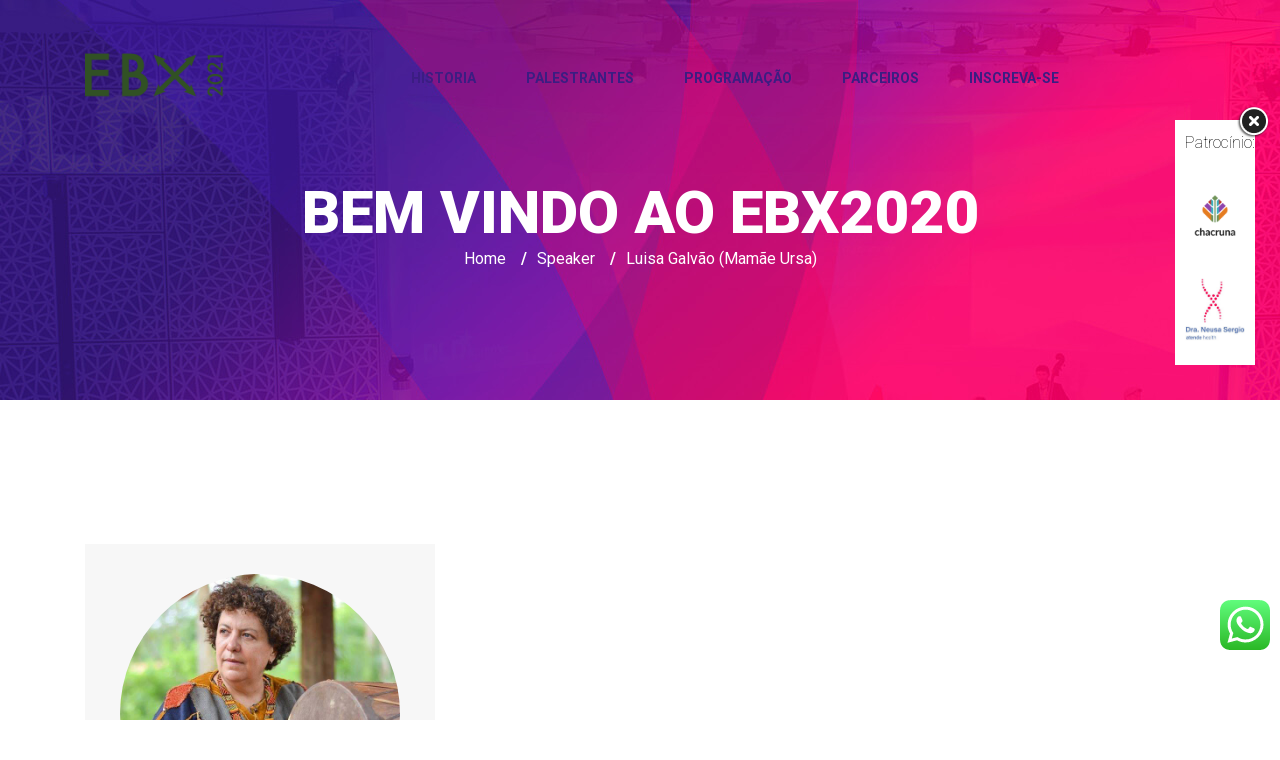

--- FILE ---
content_type: text/html; charset=UTF-8
request_url: http://ebx.xamanismo.com.br/speaker/luisa-galvao-mamae-ursa/
body_size: 10756
content:
<!DOCTYPE html>
<!--[if !IE]><!--> <html lang="en-US" prefix="og: http://ogp.me/ns# fb: http://ogp.me/ns/fb#"> <!--<![endif]-->

    <head>
        <meta charset="UTF-8">
        <meta name="viewport" content="width=device-width, initial-scale=1, maximum-scale=1">
		<title>Luisa Galvão (Mamãe Ursa) - EBX - Encontro Brasileiro de Xamanismo</title>
<link href="https://fonts.googleapis.com/css?family=Roboto%3A100%2C700%2C300%2C400%2C900%7COpen+Sans%3A300%2C400%2C700%2C900" rel="stylesheet"><script type='text/javascript'>console.log('PixelYourSite Free version 7.2.0');</script>
<meta name="robots" content="index, follow" />
<meta name="googlebot" content="index, follow, max-snippet:-1, max-image-preview:large, max-video-preview:-1" />
<meta name="bingbot" content="index, follow, max-snippet:-1, max-image-preview:large, max-video-preview:-1" />
<link rel="canonical" href="http://ebx.xamanismo.com.br/speaker/luisa-galvao-mamae-ursa/" />
<meta property="og:url" content="http://ebx.xamanismo.com.br/speaker/luisa-galvao-mamae-ursa/" />
<meta property="og:site_name" content="EBX - Encontro Brasileiro de Xamanismo" />
<meta property="og:locale" content="en_US" />
<meta property="og:type" content="article" />
<meta property="og:title" content="Luisa Galvão (Mamãe Ursa) - EBX - Encontro Brasileiro de Xamanismo" />
<meta property="og:image" content="http://ebx.xamanismo.com.br/wp-content/uploads/2021/09/EBX2021bemviver.png" />
<meta property="og:image:width" content="1080" />
<meta property="og:image:height" content="691" />
<meta name="twitter:card" content="summary" />
<meta name="twitter:title" content="Luisa Galvão (Mamãe Ursa) - EBX - Encontro Brasileiro de Xamanismo" />
<link rel='dns-prefetch' href='//fonts.googleapis.com' />
<link rel='dns-prefetch' href='//s.w.org' />
<link rel="alternate" type="application/rss+xml" title="EBX - Encontro Brasileiro de Xamanismo &raquo; Feed" href="http://ebx.xamanismo.com.br/feed/" />
<link rel="alternate" type="application/rss+xml" title="EBX - Encontro Brasileiro de Xamanismo &raquo; Comments Feed" href="http://ebx.xamanismo.com.br/comments/feed/" />
		<script type="text/javascript">
			window._wpemojiSettings = {"baseUrl":"https:\/\/s.w.org\/images\/core\/emoji\/12.0.0-1\/72x72\/","ext":".png","svgUrl":"https:\/\/s.w.org\/images\/core\/emoji\/12.0.0-1\/svg\/","svgExt":".svg","source":{"concatemoji":"http:\/\/ebx.xamanismo.com.br\/wp-includes\/js\/wp-emoji-release.min.js?ver=5.4.18"}};
			/*! This file is auto-generated */
			!function(e,a,t){var n,r,o,i=a.createElement("canvas"),p=i.getContext&&i.getContext("2d");function s(e,t){var a=String.fromCharCode;p.clearRect(0,0,i.width,i.height),p.fillText(a.apply(this,e),0,0);e=i.toDataURL();return p.clearRect(0,0,i.width,i.height),p.fillText(a.apply(this,t),0,0),e===i.toDataURL()}function c(e){var t=a.createElement("script");t.src=e,t.defer=t.type="text/javascript",a.getElementsByTagName("head")[0].appendChild(t)}for(o=Array("flag","emoji"),t.supports={everything:!0,everythingExceptFlag:!0},r=0;r<o.length;r++)t.supports[o[r]]=function(e){if(!p||!p.fillText)return!1;switch(p.textBaseline="top",p.font="600 32px Arial",e){case"flag":return s([127987,65039,8205,9895,65039],[127987,65039,8203,9895,65039])?!1:!s([55356,56826,55356,56819],[55356,56826,8203,55356,56819])&&!s([55356,57332,56128,56423,56128,56418,56128,56421,56128,56430,56128,56423,56128,56447],[55356,57332,8203,56128,56423,8203,56128,56418,8203,56128,56421,8203,56128,56430,8203,56128,56423,8203,56128,56447]);case"emoji":return!s([55357,56424,55356,57342,8205,55358,56605,8205,55357,56424,55356,57340],[55357,56424,55356,57342,8203,55358,56605,8203,55357,56424,55356,57340])}return!1}(o[r]),t.supports.everything=t.supports.everything&&t.supports[o[r]],"flag"!==o[r]&&(t.supports.everythingExceptFlag=t.supports.everythingExceptFlag&&t.supports[o[r]]);t.supports.everythingExceptFlag=t.supports.everythingExceptFlag&&!t.supports.flag,t.DOMReady=!1,t.readyCallback=function(){t.DOMReady=!0},t.supports.everything||(n=function(){t.readyCallback()},a.addEventListener?(a.addEventListener("DOMContentLoaded",n,!1),e.addEventListener("load",n,!1)):(e.attachEvent("onload",n),a.attachEvent("onreadystatechange",function(){"complete"===a.readyState&&t.readyCallback()})),(n=t.source||{}).concatemoji?c(n.concatemoji):n.wpemoji&&n.twemoji&&(c(n.twemoji),c(n.wpemoji)))}(window,document,window._wpemojiSettings);
		</script>
		<style type="text/css">
img.wp-smiley,
img.emoji {
	display: inline !important;
	border: none !important;
	box-shadow: none !important;
	height: 1em !important;
	width: 1em !important;
	margin: 0 .07em !important;
	vertical-align: -0.1em !important;
	background: none !important;
	padding: 0 !important;
}
</style>
	<link rel='stylesheet' id='bdt-uikit-css'  href='http://ebx.xamanismo.com.br/wp-content/plugins/bdthemes-element-pack-lite/assets/css/bdt-uikit.css?ver=3.2' type='text/css' media='all' />
<link rel='stylesheet' id='element-pack-site-css'  href='http://ebx.xamanismo.com.br/wp-content/plugins/bdthemes-element-pack-lite/assets/css/element-pack-site.css?ver=3.2.2' type='text/css' media='all' />
<link rel='stylesheet' id='wp-block-library-css'  href='http://ebx.xamanismo.com.br/wp-includes/css/dist/block-library/style.min.css?ver=5.4.18' type='text/css' media='all' />
<link rel='stylesheet' id='advanced-floating-content-css'  href='http://ebx.xamanismo.com.br/wp-content/plugins/advanced-floating-content-lite/public/css/advanced-floating-content-public.css?ver=1.0.0' type='text/css' media='all' />
<link rel='stylesheet' id='contact-form-7-css'  href='http://ebx.xamanismo.com.br/wp-content/plugins/contact-form-7/includes/css/styles.css?ver=5.2.2' type='text/css' media='all' />
<link rel='stylesheet' id='elementskit-parallax-style-css'  href='http://ebx.xamanismo.com.br/wp-content/themes/exhibz/core/parallax/assets/css/style.css?ver=1764727497' type='text/css' media='all' />
<link rel='stylesheet' id='exhibz-fonts-css'  href='https://fonts.googleapis.com/css?family=Raleway%3A400%2C500%2C600%2C700%2C800%2C900%7CRoboto%3A400%2C700&#038;ver=1764727497' type='text/css' media='all' />
<link rel='stylesheet' id='bootstrap-css'  href='http://ebx.xamanismo.com.br/wp-content/themes/exhibz/assets/css/bootstrap.min.css?ver=1764727497' type='text/css' media='all' />
<link rel='stylesheet' id='font-awesome-css'  href='http://ebx.xamanismo.com.br/wp-content/plugins/elementor/assets/lib/font-awesome/css/font-awesome.min.css?ver=4.7.0' type='text/css' media='all' />
<link rel='stylesheet' id='icofont-css'  href='http://ebx.xamanismo.com.br/wp-content/themes/exhibz/assets/css/icofont.css?ver=1764727497' type='text/css' media='all' />
<link rel='stylesheet' id='magnific-popup-css'  href='http://ebx.xamanismo.com.br/wp-content/themes/exhibz/assets/css/magnific-popup.css?ver=1764727497' type='text/css' media='all' />
<link rel='stylesheet' id='owl-carousel-css'  href='http://ebx.xamanismo.com.br/wp-content/themes/exhibz/assets/css/owl.carousel.min.css?ver=1764727497' type='text/css' media='all' />
<link rel='stylesheet' id='exhibz-woocommerce-css'  href='http://ebx.xamanismo.com.br/wp-content/themes/exhibz/assets/css/woocommerce.css?ver=1764727497' type='text/css' media='all' />
<link rel='stylesheet' id='exhibz-gutenberg-custom-css'  href='http://ebx.xamanismo.com.br/wp-content/themes/exhibz/assets/css/gutenberg-custom.css?ver=1764727497' type='text/css' media='all' />
<link rel='stylesheet' id='exhibz-style-css'  href='http://ebx.xamanismo.com.br/wp-content/themes/exhibz/assets/css/master.css?ver=1764727497' type='text/css' media='all' />
<style id='exhibz-style-inline-css' type='text/css'>

        body{ font-family:"Roboto";font-size:16px;font-weight:100;color: #000000; }
        
        h1,h2{
            font-family:"Open Sans";font-weight:300;
        }
        h3{ 
            font-family:"Roboto";font-weight:700; 
        }

        h4{ 
            font-family:"Roboto";font-weight:300;
        }
        .banner-title,
        .page-banner-title .breadcrumb li,
        .page-banner-title .breadcrumb,
        .page-banner-title .breadcrumb li a{
            color: ;
        }

        a, .post-meta span i, .entry-header .entry-title a:hover, .sidebar ul li a:hover,
        .navbar.navbar-light ul.navbar-nav > li ul.dropdown-menu li:hover a,
        .elementor-widget-exhibz-latestnews .post:hover .post-body .entry-header .entry-title a,
        .btn-link:hover, .footer-menu ul li a:hover, .schedule-tabs-item .schedule-listing-item .schedule-slot-time,
        .navbar.navbar-light ul.navbar-nav > li ul.dropdown-menu li .dropdown-item.active{
            color: #4d7118;
        }

        a:hover,.navbar.navbar-light ul.navbar-nav > li ul.dropdown-menu li.active a{
            color: #ff007a;
        }

        .entry-header .entry-title a,
        .ts-title,
        h1, h2, h3, h4,h5,
        .elementor-widget-exhibz-latestnews .post .post-body .entry-header .entry-title a,
        .blog-single .post-navigation h3,
        .entry-content h3{
            color: #000000;
        }
     
        body{
            background-color: #ffffff;
        }
        body{
            background-image:url();;
            background-repeat: no-repeat;
            background-position: center;
            background-size: cover;
        }

        body,
        .post-navigation span,
        .post-meta,
        .post-meta a{
            color:  #000000;
        }
        .single-intro-text .count-number, .sticky.post .meta-featured-post,
        .sidebar .widget .widget-title:before, .pagination li.active a, .pagination li:hover a,
        .pagination li.active a:hover, .pagination li:hover a:hover,
        .sidebar .widget.widget_search .input-group-btn, .tag-lists a:hover, .tagcloud a:hover,
        .BackTo, .ticket-btn.btn:hover, .schedule-listing .schedule-slot-time,
        .btn-primary, .navbar-toggler, .schedule-tabs-item ul li:before,
        .btn, .btn-primary, .wp-block-button .wp-block-button__link:not(.has-background),
        .ts-single-speaker .ts-social-list li a,
        .header-fullwidth .header-fullwidth-nav .navbar.navbar-light ul.navbar-nav > li > a:before,
        .ts-footer-social ul li a:hover, .ts-schedule-nav ul li a.active{
            background: #4d7118;
        }

     
        .ts-map-tabs .elementor-tabs-wrapper .elementor-tab-title.elementor-active a,
        .wp-block-quote:before,
        .blog-single .post-navigation .post-next a:hover, 
        .blog-single .post-navigation .post-previous a:hover,
        .archive .ts-speaker:hover .ts-title a,
        .post-navigation span:hover, .post-navigation h3:hover{
            color: #4d7118;
        }

        .ts-map-tabs .elementor-tabs-wrapper .elementor-tab-title.elementor-active a,
        .ts-map-tabs .elementor-tabs-wrapper .elementor-tab-title a:before,
        .schedule-tabs-item .schedule-listing-item:after,
        .ts-gallery-slider .owl-nav .owl-prev, .ts-gallery-slider .owl-nav .owl-next{
            border-color: #4d7118;
        }

        .ts-schedule-nav ul li a:before{
            border-color: transparent #4d7118 transparent transparent;
        }
        blockquote.wp-block-quote, 
        .wp-block-quote, 
        .wp-block-quote:not(.is-large):not(.is-style-large),
         blockquote.wp-block-pullquote, .wp-block-quote.is-large,
          .wp-block-quote.is-style-large,
          blockquote, .wp-block-quote:not(.is-large), .wp-block-quote:not(.is-style-large),
         .wp-block-pullquote:not(.is-style-solid-color){
             border-left-color:  #4d7118;
         }
        
        .woocommerce ul.products li.product .added_to_cart:hover,
        .nav-center-logo .navbar.navbar-light .collapse.justify-content-end ul.navbar-nav > li.nav-ticket-btn > a,
            .woocommerce #respond input#submit.alt:hover, .woocommerce a.button.alt:hover, .woocommerce button.button.alt:hover, .woocommerce input.button.alt:hover{background-color: #4d7118;}
            .woocommerce ul.products li.product .button,.woocommerce ul.products li.product .added_to_cart,
			.woocommerce nav.woocommerce-pagination ul li a:focus, .woocommerce nav.woocommerce-pagination ul li a:hover, .woocommerce nav.woocommerce-pagination ul li span.current,
			.woocommerce #respond input#submit.alt, .woocommerce a.button.alt, .woocommerce button.button.alt, .woocommerce input.button.alt,.sponsor-web-link a:hover i
        {
          background-color: #4d7118;
          color: #fff;
        }

        .ts-single-speaker .ts-social-list li a:hover{
            background: #ff007a;

        }

        
            .ticket-btn.btn{
               background-color: #ff007a;  
          }
          

        .ts-footer{
            background-color: #4d7118;
            padding-top:20;
            background-image:url(//ebx.xamanismo.com.br/wp-content/uploads/2020/09/3footer.jpg);;
        }
              

        
</style>
<script type='text/javascript' src='http://ebx.xamanismo.com.br/wp-includes/js/jquery/jquery.js?ver=1.12.4-wp'></script>
<script type='text/javascript' src='http://ebx.xamanismo.com.br/wp-includes/js/jquery/jquery-migrate.min.js?ver=1.4.1'></script>
<script type='text/javascript' src='http://ebx.xamanismo.com.br/wp-content/plugins/advanced-floating-content-lite/public/js/advanced-floating-content-public.js?ver=1.0.0'></script>
<!--[if lt IE 8]>
<script type='text/javascript' src='http://ebx.xamanismo.com.br/wp-includes/js/json2.min.js?ver=2015-05-03'></script>
<![endif]-->
<script type='text/javascript' src='http://ebx.xamanismo.com.br/wp-content/themes/exhibz/core/parallax/assets/js/attrparallax.js?ver=1764727497'></script>
<script type='text/javascript' src='http://ebx.xamanismo.com.br/wp-content/plugins/pixelyoursite/dist/scripts/jquery.bind-first-0.2.3.min.js?ver=5.4.18'></script>
<script type='text/javascript' src='http://ebx.xamanismo.com.br/wp-content/plugins/pixelyoursite/dist/scripts/js.cookie-2.1.3.min.js?ver=2.1.3'></script>
<script type='text/javascript'>
/* <![CDATA[ */
var pysOptions = {"staticEvents":{"facebook":{"PageView":[{"params":[],"delay":0,"ids":[],"eventID":""}],"GeneralEvent":[{"params":[],"delay":0,"ids":[],"eventID":""}]}},"dynamicEventsParams":[],"dynamicEventsTriggers":[],"facebook":{"pixelIds":["4698203006888016"],"advancedMatching":[],"removeMetadata":false,"contentParams":{"post_type":"ts-speaker","post_id":231,"content_name":"Luisa Galv\u00e3o (Mam\u00e3e Ursa)","tags":"","categories":[]},"commentEventEnabled":true,"wooVariableAsSimple":false,"downloadEnabled":true,"formEventEnabled":true,"ajaxForServerEvent":true,"serverApiEnabled":false,"wooCRSendFromServer":false},"debug":"","siteUrl":"http:\/\/ebx.xamanismo.com.br","ajaxUrl":"http:\/\/ebx.xamanismo.com.br\/wp-admin\/admin-ajax.php","commonEventParams":{"domain":"ebx.xamanismo.com.br","user_roles":"guest","plugin":"PixelYourSite"},"commentEventEnabled":"1","downloadEventEnabled":"1","downloadExtensions":["","doc","exe","js","pdf","ppt","tgz","zip","xls"],"formEventEnabled":"1","gdpr":{"ajax_enabled":false,"all_disabled_by_api":false,"facebook_disabled_by_api":false,"analytics_disabled_by_api":false,"google_ads_disabled_by_api":false,"pinterest_disabled_by_api":false,"bing_disabled_by_api":false,"facebook_prior_consent_enabled":true,"analytics_prior_consent_enabled":true,"google_ads_prior_consent_enabled":null,"pinterest_prior_consent_enabled":true,"bing_prior_consent_enabled":true,"cookiebot_integration_enabled":false,"cookiebot_facebook_consent_category":"marketing","cookiebot_analytics_consent_category":"statistics","cookiebot_google_ads_consent_category":null,"cookiebot_pinterest_consent_category":"marketing","cookiebot_bing_consent_category":"marketing","ginger_integration_enabled":false,"cookie_notice_integration_enabled":false,"cookie_law_info_integration_enabled":false},"woo":{"enabled":false,"addToCartOnButtonEnabled":true,"addToCartOnButtonValueEnabled":true,"addToCartOnButtonValueOption":"price","removeFromCartEnabled":true,"removeFromCartSelector":".cart .product-remove .remove"},"edd":{"enabled":false,"addToCartOnButtonEnabled":true,"addToCartOnButtonValueEnabled":true,"addToCartOnButtonValueOption":"price","removeFromCartEnabled":true}};
/* ]]> */
</script>
<script type='text/javascript' src='http://ebx.xamanismo.com.br/wp-content/plugins/pixelyoursite/dist/scripts/public.js?ver=7.2.0'></script>
<link rel='https://api.w.org/' href='http://ebx.xamanismo.com.br/wp-json/' />
<link rel="EditURI" type="application/rsd+xml" title="RSD" href="http://ebx.xamanismo.com.br/xmlrpc.php?rsd" />
<link rel="wlwmanifest" type="application/wlwmanifest+xml" href="http://ebx.xamanismo.com.br/wp-includes/wlwmanifest.xml" /> 
<link rel='prev' title='Luciana Panthera' href='http://ebx.xamanismo.com.br/speaker/luciana-panthera/' />
<link rel='next' title='Samuel Souza de Paula' href='http://ebx.xamanismo.com.br/speaker/samuel-souza-de-paula/' />
<meta name="generator" content="WordPress 5.4.18" />
<link rel='shortlink' href='http://ebx.xamanismo.com.br/?p=231' />
<link rel="alternate" type="application/json+oembed" href="http://ebx.xamanismo.com.br/wp-json/oembed/1.0/embed?url=http%3A%2F%2Febx.xamanismo.com.br%2Fspeaker%2Fluisa-galvao-mamae-ursa%2F" />
<link rel="alternate" type="text/xml+oembed" href="http://ebx.xamanismo.com.br/wp-json/oembed/1.0/embed?url=http%3A%2F%2Febx.xamanismo.com.br%2Fspeaker%2Fluisa-galvao-mamae-ursa%2F&#038;format=xml" />

			<script type="text/javascript">
				var elementskit_section_parallax_data = {};
				var elementskit_module_parallax_url = "http://ebx.xamanismo.com.br/wp-content/themes/exhibz/core/parallax/"
			</script>
		<link rel="icon" href="http://ebx.xamanismo.com.br/wp-content/uploads/2020/09/cropped-EBX-VMX-LOGO-tambor-32x32.png" sizes="32x32" />
<link rel="icon" href="http://ebx.xamanismo.com.br/wp-content/uploads/2020/09/cropped-EBX-VMX-LOGO-tambor-192x192.png" sizes="192x192" />
<link rel="apple-touch-icon" href="http://ebx.xamanismo.com.br/wp-content/uploads/2020/09/cropped-EBX-VMX-LOGO-tambor-180x180.png" />
<meta name="msapplication-TileImage" content="http://ebx.xamanismo.com.br/wp-content/uploads/2020/09/cropped-EBX-VMX-LOGO-tambor-270x270.png" />

<!-- START - Open Graph and Twitter Card Tags 3.1.1 -->
 <!-- Facebook Open Graph -->
  <meta property="og:locale" content="en_US"/>
  <meta property="og:site_name" content="EBX - Encontro Brasileiro de Xamanismo"/>
  <meta property="og:title" content="Luisa Galvão (Mamãe Ursa)"/>
  <meta property="og:url" content="http://ebx.xamanismo.com.br/speaker/luisa-galvao-mamae-ursa/"/>
  <meta property="og:type" content="article"/>
  <meta property="og:description" content="EBX 2021 - Os Caminhos do Bem Viver - Participe da maior ativação xamânica do Brasil. Palestrantes de várias partes do Brasil e do Mundo."/>
  <meta property="og:image" content="http://ebx.xamanismo.com.br/wp-content/uploads/2021/09/EBX2021bemviver.png"/>
  <meta property="og:image:url" content="http://ebx.xamanismo.com.br/wp-content/uploads/2021/09/EBX2021bemviver.png"/>
  <meta property="og:image:width" content="1080"/>
  <meta property="og:image:height" content="691"/>
  <meta property="article:publisher" content="https://www.facebook.com/ebx2020"/>
 <!-- Google+ / Schema.org -->
 <!-- Twitter Cards -->
  <meta name="twitter:title" content="Luisa Galvão (Mamãe Ursa)"/>
  <meta name="twitter:url" content="http://ebx.xamanismo.com.br/speaker/luisa-galvao-mamae-ursa/"/>
  <meta name="twitter:description" content="EBX 2021 - Os Caminhos do Bem Viver - Participe da maior ativação xamânica do Brasil. Palestrantes de várias partes do Brasil e do Mundo."/>
  <meta name="twitter:image" content="http://ebx.xamanismo.com.br/wp-content/uploads/2021/09/EBX2021bemviver.png"/>
  <meta name="twitter:card" content="summary_large_image"/>
 <!-- SEO -->
  <link rel="canonical" href="http://ebx.xamanismo.com.br/speaker/luisa-galvao-mamae-ursa/"/>
  <meta name="description" content="EBX 2021 - Os Caminhos do Bem Viver - Participe da maior ativação xamânica do Brasil. Palestrantes de várias partes do Brasil e do Mundo."/>
 <!-- Misc. tags -->
 <!-- is_singular -->
<!-- END - Open Graph and Twitter Card Tags 3.1.1 -->
	
    </head>

    <body class="ts-speaker-template-default single single-ts-speaker postid-231 sidebar-inactive elementor-default elementor-kit-161">

	
<!-- header nav start-->
<header id="header" class="header header-transparent h-transparent2 nav-center navbar-fixed ">
	<div class="container">
		<div class="row">
			<div class="col-lg-2 col-6 align-self-center">
		    			
					<a class="navbar-brand logo" href="http://ebx.xamanismo.com.br/">
								<img src="//ebx.xamanismo.com.br/wp-content/uploads/2021/08/logoebxVERDE.png" alt="EBX &#8211; Encontro Brasileiro de Xamanismo">
					</a>
							</div><!-- Col end -->
			
			<div class="align-self-center col-lg-10">
				<nav class="navbar navbar-light xs-navbar navbar-expand-lg">

	<button class="navbar-toggler" type="button" data-toggle="collapse" data-target="#primary-nav" aria-controls="primary-nav" aria-expanded="false" aria-label="Toggle navigation">
		<span class="navbar-toggler-icon"><i class="icon icon-menu"></i></span>
	</button>

	<div id="primary-nav" class="collapse navbar-collapse justify-content-end"><ul id="main-menu" class="navbar-nav  main-menu"><li id="menu-item-247" class="menu-item menu-item-type-custom menu-item-object-custom menu-item-247 nav-item"><a href="#Historia" class="nav-link">Historia</a></li>
<li id="menu-item-250" class="menu-item menu-item-type-custom menu-item-object-custom menu-item-250 nav-item"><a href="#Palestrantes" class="nav-link">Palestrantes</a></li>
<li id="menu-item-253" class="menu-item menu-item-type-custom menu-item-object-custom menu-item-253 nav-item"><a href="#Programacao" class="nav-link">Programação</a></li>
<li id="menu-item-911" class="menu-item menu-item-type-custom menu-item-object-custom menu-item-911 nav-item"><a href="#Parceiros" class="nav-link">Parceiros</a></li>
<li id="menu-item-252" class="menu-item menu-item-type-custom menu-item-object-custom menu-item-252 nav-item"><a href="#Ingressos" class="nav-link">Inscreva-se</a></li>
</ul></div></nav>

			</div>

					</div><!-- Row end -->
	</div><!--Container end -->
</header><!-- Header end -->

<div id="page-banner-area" class="page-banner-area" style="background-image:url(http://ebx.xamanismo.com.br/wp-content/themes/exhibz/assets/images/banner/about-banner.jpg);">
         <!-- Subpage title start -->
         <div class="page-banner-title ">
            <div class="text-center">
              
            <p class="banner-title">
               Bem vindo ao EBX2020 
            </p>
                                                     <ol class="breadcrumb" data-wow-duration="2s"><li><a href="http://ebx.xamanismo.com.br">Home</a></li>  / <li><a href="http://ebx.xamanismo.com.br/speaker/ ">Speaker</a></li> /   <li>Luisa Galvão (Mamãe Ursa)</li></ol>                           </div>
         </div><!-- Subpage title end -->
</div><!-- Page Banner end -->
<div id="main-content" class="main-container blog-single"  role="main">
    <div class="container">
 
									<div class="content-single">

						<div class="entry-content">
							

<article id="post-231" class=" post-details post-231 ts-speaker type-ts-speaker status-publish hentry">
		<!-- Article content -->
		
		<div class="entry-content clearfix ts-single-speaker">
			<div class="row">
				<div class="col-md-4">
					<div class="speaker-content">
						<div class="speaker-exhibs_photo">
							<img src="//ebx.xamanismo.com.br/wp-content/uploads/2020/09/LUIZA.jpeg " />
						</div>

						<h2 class="ts-title ts-speaker-title">Luisa Galvão (Mamãe Ursa)</h2>
						<div class="speaker-designation">
							Centro de Estudos e Práticas de Xamanismo Mamãe Ursa						</div>

						<div class="speaker-exhibs_logo">
						  <img src="//ebx.xamanismo.com.br/wp-content/uploads/2020/09/EBX-VMX-LOGO-tambor.png" />
						</div>
						<div class="speaker-exhibs_summery">
							<p><span style="color: #ffffff;">Jornalista/Terapeuta Floral/Professora/ Diretora/Proprietária do Centro de Estudos e Práticas de Xamanismo Mamãe Ursa e do Espaço Luanda, em Uberlândia-MG</span></p><p><span style="color: #ffffff;">Condutora de Estudos e Práticas Xamânicas com Plantas de Poder/Multiplicadora de Estudos de Xamanismo e Organizadora de Voo da Águia de Leo Artese, na região do Triângulo Mineiro.</span></p><p><span style="font-weight: 400; color: #ffffff;">Vice-Presidente da Associação Andaia Arachas, associação de Desenvolvimento e Intercâmbio Cultural Indígena, da Região de Araxá, minha terra natal.</span></p><p><span style="font-weight: 400; color: #ffffff;">A ANDAIÀ é voltada a conservação da tradição indígena de Araxá e Região e promoção de intercâmbio de outras etnias indígenas no Brasil, através da dança, da música, da cultura, dos costumes, da língua e da tradição e espiritualidade.</span></p><p><span style="font-weight: 400; color: #ffffff;">A Associação tem, entre seus objetivos, incentivar e desenvolver o resgate das atividades indígenas dos povos descendentes dos índios ARACHAS nos âmbitos cultural, espiritual, artístico e humano, com toda carga de conhecimentos ancestrais desse povo.</span></p><p>&nbsp;</p>                  </div>
						<ul class="ts-social-list">
													</ul>		

               </div>	
				</div>
				<div class="col-lg-8">
					<div class="speaker-schedule single-speaker-schedule">
													</div>
				</div>
			</div>

					</div> <!-- end entry-content -->
</article>
	
						</div> <!-- .entry-content -->

						<footer class="entry-footer clearfix">
							
													</footer> <!-- .entry-footer -->

							<nav class="post-navigation clearfix">
		<div class="post-previous">
							<a href="http://ebx.xamanismo.com.br/speaker/luciana-panthera/">
					<h3>Luciana Panthera</h3>
					<span><i class="fa fa-long-arrow-left"></i>Previous post</span>
				</a>
					</div>
		<div class="post-next">
							<a href="http://ebx.xamanismo.com.br/speaker/samuel-souza-de-paula/">
					<h3>Samuel Souza de Paula</h3>

					<span>Next post <i class="fa fa-long-arrow-right"></i></span>
				</a>
					</div>
	</nav>
					</div>

					
				     
    </div> <!-- .container -->
</div> <!--#main-content -->

     
  <footer class="ts-footer" style='background-color:#4d7118' >
        <div class="container">
            <div class="row">
                <div class="col-lg-12">
                                      <div class="ts-footer-social text-center mb-30">
                        <ul>
                                                        <li class="ts-facebook">
                                <a href="https://www.facebook.com/ebx2020" target="_blank">
                                    <i class="fa fa-facebook"></i>
                                    <span>facebook</span>
                                </a>
                            </li>
                                                        <li class="ts-instagram">
                                <a href="" target="_blank">
                                    <i class="fa fa-instagram"></i>
                                    <span>Instagram</span>
                                </a>
                            </li>
                                                    </ul>
                    </div>
                   
                    <!-- footer social end-->

                                            <div class="footer-menu text-center mb-25">
                            <div class="menu-main-menu-container"><ul id="menu-main-menu" class="menu"><li class="menu-item menu-item-type-custom menu-item-object-custom menu-item-247"><a href="#Historia">Historia</a></li>
<li class="menu-item menu-item-type-custom menu-item-object-custom menu-item-250"><a href="#Palestrantes">Palestrantes</a></li>
<li class="menu-item menu-item-type-custom menu-item-object-custom menu-item-253"><a href="#Programacao">Programação</a></li>
<li class="menu-item menu-item-type-custom menu-item-object-custom menu-item-911"><a href="#Parceiros">Parceiros</a></li>
<li class="menu-item menu-item-type-custom menu-item-object-custom menu-item-252"><a href="#Ingressos">Inscreva-se</a></li>
</ul></div>                        </div><!-- footer menu end-->
                                        
                    <div class="copyright-text text-center">
                    <p style='color:#ffffff'>
                    EBX 2020. All rights reserved - By Agência Frutífera ©</p>
                    </div>
                       
                      
                </div>
            </div>
        </div>
    </footer>

   <style type="text/css">#afc_sidebar_913{background:#ffffff;position:fixed;top:0px;right:0px;width:80px;margin:120px 25px 15px 50px;border-radius:0px 0px 0px 0px;-moz-border-radius:0px 0px 0px 0px;-webkit-border-radius: 0px 0px 0px 0px;z-index:999999;padding:10px;color:#ffffff;}
.afc_popup .img{position:absolute; top:-15px; right:-15px;}@media screen and (min-width:481px) and (max-width:768px){}@media only screen and (min-width: 321px) and (max-width: 480px) {.afc_popup{margin:0 !important;}.afc_popup iframe{width:100% !important;}}@media only screen and (max-width: 320px) {.afc_popup{margin:0 !important;}.afc_popup iframe{width:100% !important;}}</style><div id="afc_sidebar_913" class="afc_popup"><a href="javascript:void()" class="afc_close_content"><img src="http://ebx.xamanismo.com.br/wp-content/plugins/advanced-floating-content-lite/public/images/close.png" class="img" alt="" /></a><span style="vertical-align: inherit; color: #000000;"><span style="vertical-align: inherit;"><span style="vertical-align: inherit;"><span style="vertical-align: inherit;"><span style="vertical-align: inherit;"><span style="vertical-align: inherit;"><span style="vertical-align: inherit;"><span style="vertical-align: inherit;"><span style="vertical-align: inherit;"><span style="vertical-align: inherit;"><span style="vertical-align: inherit;"><span style="vertical-align: inherit;"><span style="vertical-align: inherit;"><span style="vertical-align: inherit;"><span style="vertical-align: inherit;"><span style="vertical-align: inherit;"><span style="vertical-align: inherit;"><span style="vertical-align: inherit;"><span style="vertical-align: inherit;"><span style="vertical-align: inherit;"><span style="vertical-align: inherit;"><span style="vertical-align: inherit;"><span style="vertical-align: inherit;"><span style="vertical-align: inherit;"><span style="vertical-align: inherit;"><span style="vertical-align: inherit;"><span style="vertical-align: inherit;"><span style="vertical-align: inherit;"><span style="vertical-align: inherit;"><span style="vertical-align: inherit;"><span style="vertical-align: inherit;"><span style="vertical-align: inherit;"><span style="vertical-align: inherit;"><span style="vertical-align: inherit;"><span style="vertical-align: inherit;"><span style="vertical-align: inherit;"><span style="vertical-align: inherit;"><span style="vertical-align: inherit;"><span style="vertical-align: inherit;"><span style="vertical-align: inherit;"><span style="vertical-align: inherit;"><span style="vertical-align: inherit;">Patrocínio:</span></span></span></span></span></span></span></span></span></span></span></span></span></span></span></span></span></span></span></span></span></span></span></span></span></span></span></span></span></span></span></span></span></span></span></span></span></span></span></span></span></span>

&nbsp;

<a href="https://chacruna.net/" target="_blank" rel="noopener noreferrer"><img class="alignnone wp-image-904 size-medium" src="http://ebx.xamanismo.com.br/wp-content/uploads/2021/09/Charuna-Logo-300x300.png" alt="" width="300" height="300" /></a>

<img class="alignnone wp-image-1133 size-medium" src="http://ebx.xamanismo.com.br/wp-content/uploads/2021/10/DraNeusavert-263x300.jpg" alt="" width="263" height="300" /></div><script type='text/javascript'>
	(function ($) {
		$('.afc_close_content').click(function(){			
			var afc_content_id = $(this).closest('div').attr('id');
			$('#'+afc_content_id).hide();
		});
	})(jQuery);
</script><!-- Click to Chat - https://holithemes.com/plugins/click-to-chat/  v2.12.1 -->  
            <div title = 'Mais Informações' onclick="ht_ctc_click(this);" class="ht-ctc ht-ctc-chat style-2 desktop ctc-analytics " 
                style="display: none; position: fixed; bottom: 70px; right: 10px;"
                data-return_type="chat" 
                data-style="2" 
                data-number="5511972254464" 
                data-pre_filled="" 
                data-is_ga_enable="no" 
                data-is_fb_pixel="no" 
                data-is_fb_an_enable="no" 
                data-webandapi="wa" 
                data-display_mobile="show" 
                data-display_desktop="show" 
                data-css="display: none; cursor: pointer; z-index: 99999999;" 
                data-position="position: fixed; bottom: 70px; right: 10px;" 
                data-position_mobile="position: fixed; bottom: 30px; right: 10px;" 
                >
                <svg style="pointer-events:none; display:block; height:50px; width:50px;" width="50px" height="50px" viewBox="0 0 1024 1024">
    <defs>
    <path id="htwasqicona-chat" d="M1023.941 765.153c0 5.606-.171 17.766-.508 27.159-.824 22.982-2.646 52.639-5.401 66.151-4.141 20.306-10.392 39.472-18.542 55.425-9.643 18.871-21.943 35.775-36.559 50.364-14.584 14.56-31.472 26.812-50.315 36.416-16.036 8.172-35.322 14.426-55.744 18.549-13.378 2.701-42.812 4.488-65.648 5.3-9.402.336-21.564.505-27.15.505l-504.226-.081c-5.607 0-17.765-.172-27.158-.509-22.983-.824-52.639-2.646-66.152-5.4-20.306-4.142-39.473-10.392-55.425-18.542-18.872-9.644-35.775-21.944-50.364-36.56-14.56-14.584-26.812-31.471-36.415-50.314-8.174-16.037-14.428-35.323-18.551-55.744-2.7-13.378-4.487-42.812-5.3-65.649-.334-9.401-.503-21.563-.503-27.148l.08-504.228c0-5.607.171-17.766.508-27.159.825-22.983 2.646-52.639 5.401-66.151 4.141-20.306 10.391-39.473 18.542-55.426C34.154 93.24 46.455 76.336 61.07 61.747c14.584-14.559 31.472-26.812 50.315-36.416 16.037-8.172 35.324-14.426 55.745-18.549 13.377-2.701 42.812-4.488 65.648-5.3 9.402-.335 21.565-.504 27.149-.504l504.227.081c5.608 0 17.766.171 27.159.508 22.983.825 52.638 2.646 66.152 5.401 20.305 4.141 39.472 10.391 55.425 18.542 18.871 9.643 35.774 21.944 50.363 36.559 14.559 14.584 26.812 31.471 36.415 50.315 8.174 16.037 14.428 35.323 18.551 55.744 2.7 13.378 4.486 42.812 5.3 65.649.335 9.402.504 21.564.504 27.15l-.082 504.226z"/>
    </defs>
    <linearGradient id="htwasqiconb-chat" gradientUnits="userSpaceOnUse" x1="512.001" y1=".978" x2="512.001" y2="1025.023">
        <stop offset="0" stop-color="#61fd7d"/>
        <stop offset="1" stop-color="#2bb826"/>
    </linearGradient>
    <use xlink:href="#htwasqicona-chat" overflow="visible" fill="url(#htwasqiconb-chat)"/>
    <g>
        <path fill="#FFF" d="M783.302 243.246c-69.329-69.387-161.529-107.619-259.763-107.658-202.402 0-367.133 164.668-367.214 367.072-.026 64.699 16.883 127.854 49.017 183.522l-52.096 190.229 194.665-51.047c53.636 29.244 114.022 44.656 175.482 44.682h.151c202.382 0 367.128-164.688 367.21-367.094.039-98.087-38.121-190.319-107.452-259.706zM523.544 808.047h-.125c-54.767-.021-108.483-14.729-155.344-42.529l-11.146-6.612-115.517 30.293 30.834-112.592-7.259-11.544c-30.552-48.579-46.688-104.729-46.664-162.379.066-168.229 136.985-305.096 305.339-305.096 81.521.031 158.154 31.811 215.779 89.482s89.342 134.332 89.312 215.859c-.066 168.243-136.984 305.118-305.209 305.118zm167.415-228.515c-9.177-4.591-54.286-26.782-62.697-29.843-8.41-3.062-14.526-4.592-20.645 4.592-6.115 9.182-23.699 29.843-29.053 35.964-5.352 6.122-10.704 6.888-19.879 2.296-9.176-4.591-38.74-14.277-73.786-45.526-27.275-24.319-45.691-54.359-51.043-63.543-5.352-9.183-.569-14.146 4.024-18.72 4.127-4.109 9.175-10.713 13.763-16.069 4.587-5.355 6.117-9.183 9.175-15.304 3.059-6.122 1.529-11.479-.765-16.07-2.293-4.591-20.644-49.739-28.29-68.104-7.447-17.886-15.013-15.466-20.645-15.747-5.346-.266-11.469-.322-17.585-.322s-16.057 2.295-24.467 11.478-32.113 31.374-32.113 76.521c0 45.147 32.877 88.764 37.465 94.885 4.588 6.122 64.699 98.771 156.741 138.502 21.892 9.45 38.982 15.094 52.308 19.322 21.98 6.979 41.982 5.995 57.793 3.634 17.628-2.633 54.284-22.189 61.932-43.615 7.646-21.427 7.646-39.791 5.352-43.617-2.294-3.826-8.41-6.122-17.585-10.714z"/>
    </g>
    </svg>            </div>
            <noscript><img height="1" width="1" style="display: none;" src="https://www.facebook.com/tr?id=4698203006888016&ev=PageView&noscript=1" alt="facebook_pixel"></noscript>
<noscript><img height="1" width="1" style="display: none;" src="https://www.facebook.com/tr?id=4698203006888016&ev=GeneralEvent&noscript=1" alt="facebook_pixel"></noscript>
<script type='text/javascript' src='http://ebx.xamanismo.com.br/wp-content/plugins/click-to-chat-for-whatsapp/new/inc/assets/js/app.js?ver=2.12.1'></script>
<script type='text/javascript'>
/* <![CDATA[ */
var wpcf7 = {"apiSettings":{"root":"http:\/\/ebx.xamanismo.com.br\/wp-json\/contact-form-7\/v1","namespace":"contact-form-7\/v1"}};
/* ]]> */
</script>
<script type='text/javascript' src='http://ebx.xamanismo.com.br/wp-content/plugins/contact-form-7/includes/js/scripts.js?ver=5.2.2'></script>
<script type='text/javascript' src='http://ebx.xamanismo.com.br/wp-includes/js/dist/vendor/wp-polyfill.min.js?ver=7.4.4'></script>
<script type='text/javascript'>
( 'fetch' in window ) || document.write( '<script src="http://ebx.xamanismo.com.br/wp-includes/js/dist/vendor/wp-polyfill-fetch.min.js?ver=3.0.0"></scr' + 'ipt>' );( document.contains ) || document.write( '<script src="http://ebx.xamanismo.com.br/wp-includes/js/dist/vendor/wp-polyfill-node-contains.min.js?ver=3.42.0"></scr' + 'ipt>' );( window.DOMRect ) || document.write( '<script src="http://ebx.xamanismo.com.br/wp-includes/js/dist/vendor/wp-polyfill-dom-rect.min.js?ver=3.42.0"></scr' + 'ipt>' );( window.URL && window.URL.prototype && window.URLSearchParams ) || document.write( '<script src="http://ebx.xamanismo.com.br/wp-includes/js/dist/vendor/wp-polyfill-url.min.js?ver=3.6.4"></scr' + 'ipt>' );( window.FormData && window.FormData.prototype.keys ) || document.write( '<script src="http://ebx.xamanismo.com.br/wp-includes/js/dist/vendor/wp-polyfill-formdata.min.js?ver=3.0.12"></scr' + 'ipt>' );( Element.prototype.matches && Element.prototype.closest ) || document.write( '<script src="http://ebx.xamanismo.com.br/wp-includes/js/dist/vendor/wp-polyfill-element-closest.min.js?ver=2.0.2"></scr' + 'ipt>' );
</script>
<script type='text/javascript' src='http://ebx.xamanismo.com.br/wp-includes/js/dist/dom-ready.min.js?ver=93db39f6fe07a70cb9217310bec0a531'></script>
<script type='text/javascript' src='http://ebx.xamanismo.com.br/wp-includes/js/dist/a11y.min.js?ver=8d75be94e0703857a3323c972eb3d7d2'></script>
<script type='text/javascript' src='http://ebx.xamanismo.com.br/wp-includes/js/underscore.min.js?ver=1.8.3'></script>
<script type='text/javascript' src='http://ebx.xamanismo.com.br/wp-includes/js/customize-base.min.js?ver=5.4.18'></script>
<script type='text/javascript' src='http://ebx.xamanismo.com.br/wp-includes/js/customize-preview.min.js?ver=5.4.18'></script>
<script type='text/javascript' src='http://ebx.xamanismo.com.br/wp-content/plugins/cookie-notice-and-consent-banner//js/cookiebanner.js?ver=1.7.2'></script>
<script type='text/javascript' src='http://ebx.xamanismo.com.br/wp-content/themes/exhibz/core/parallax/assets/js/TweenMax.min.js?ver=1764727497'></script>
<script type='text/javascript' src='http://ebx.xamanismo.com.br/wp-content/themes/exhibz/core/parallax/assets/js/jquery.easing.1.3.js?ver=1764727497'></script>
<script type='text/javascript' src='http://ebx.xamanismo.com.br/wp-content/plugins/bdthemes-element-pack-lite/assets/vendor/js/tilt.jquery.min.js'></script>
<script type='text/javascript' src='http://ebx.xamanismo.com.br/wp-content/themes/exhibz/core/parallax/assets/js/anime.js?ver=1764727497'></script>
<script type='text/javascript' src='http://ebx.xamanismo.com.br/wp-content/themes/exhibz/core/parallax/assets/js/magician.js?ver=1764727497'></script>
<script type='text/javascript' src='http://ebx.xamanismo.com.br/wp-content/themes/exhibz/assets/js/bootstrap.min.js?ver=1764727497'></script>
<script type='text/javascript' src='http://ebx.xamanismo.com.br/wp-content/plugins/bdthemes-element-pack-lite/assets/vendor/js/popper.min.js'></script>
<script type='text/javascript' src='http://ebx.xamanismo.com.br/wp-content/themes/exhibz/assets/js/jquery.magnific-popup.min.js?ver=1764727497'></script>
<script type='text/javascript' src='http://ebx.xamanismo.com.br/wp-content/themes/exhibz/assets/js/jquery.jCounter.js?ver=1764727497'></script>
<script type='text/javascript' src='http://ebx.xamanismo.com.br/wp-content/themes/exhibz/assets/js/owl.carousel.min.js?ver=1764727497'></script>
<script type='text/javascript' src='http://ebx.xamanismo.com.br/wp-content/themes/exhibz/assets/js/script.js?ver=1764727497'></script>
<script type='text/javascript' src='http://ebx.xamanismo.com.br/wp-includes/js/wp-embed.min.js?ver=5.4.18'></script>

   </body>
</html>

--- FILE ---
content_type: application/javascript
request_url: http://ebx.xamanismo.com.br/wp-content/themes/exhibz/assets/js/script.js?ver=1764727497
body_size: 4278
content:
jQuery( document ).ready( function($){
   "use strict";

      /**-------------------------------------------------
       *Fixed HEader
     *----------------------------------------------------**/
    $(window).on('scroll', function () {

      /**Fixed header**/
      if ($(window).scrollTop() > 250) {
         $('.navbar-fixed').addClass('sticky fade_down_effect');
      } else {
         $('.navbar-fixed').removeClass('sticky fade_down_effect');
      }
   });


/* ----------------------------------------------------------- */
  /*  Mobile Menu
  /* ----------------------------------------------------------- */
  $('.dropdown > a').on('click', function(e) {
   e.preventDefault();
   if($(window).width() > 991)
   {
      location.href = this.href; 
   } 
   var dropdown = $(this).parent('.dropdown');
   dropdown.find('>.dropdown-menu').slideToggle('show');
   $(this).toggleClass('opened');
   return false;
 });


    

/* ----------------------------------------------------------- */
   /*  Site search
   /* ----------------------------------------------------------- */


   $('.nav-search').on('click', function () {
      $('.search-block').fadeIn(350);
      $('.nav-search').addClass('hide');
   });

   $('.search-close').on('click', function () {
      $('.search-block').fadeOut(350);
      $('.nav-search').removeClass('hide');
   });

   $(document).on('mouseup', function (e) {
      var container = $(".nav-search-area");

      if (!container.is(e.target) && container.has(e.target).length === 0) {
         $('.search-block').fadeOut(350);
         $('.nav-search').removeClass('hide');
      }

  }); 
  
   /* ----------------------------------------------------------- */
   /*  Back to top
   /* ----------------------------------------------------------- */

   $(window).on('scroll', function () {
    if ($(window).scrollTop() > $(window).height()) {
       $(".BackTo").fadeIn('slow');
    } else {
       $(".BackTo").fadeOut('slow');
    }

    });

    $("body, html").on("click", ".BackTo", function (e) {
        e.preventDefault();
        $('html, body').animate({
          scrollTop: 0
        }, 800);
    });

      /*==========================================================
               go current section
      ======================================================================*/
      $('.scroll a').on('click', function() {
         $('html, body').animate({scrollTop: $(this.hash).offset().top - 70}, 1000);
         return false;
     });
     
     if ($('.box-style').length > 0) {
      $('.box-style').each(function () {
         if ($(this).find('.elementor-row').length > 0) {
            $(this).find('.elementor-row').append('<div class="indicator"></div>')
         }
      })
   }
     /*==========================================================
               video popup
      ======================================================================*/
   if ($('.video-btn').length > 0) {
      $('.video-btn').magnificPopup({
          type: 'iframe',
          mainClass: 'mfp-with-zoom',
          zoom: {
              enabled: true, // By default it's false, so don't forget to enable it
   
              duration: 300, // duration of the effect, in milliseconds
              easing: 'ease-in-out', // CSS transition easing function
   
              opener: function (openerElement) {
                  return openerElement.is('img') ? openerElement : openerElement.find('img');
              }
          }
      });
   }
     /*==========================================================
               video popup
      ======================================================================*/
   if ($('.gallery-popup').length > 0) {
      $('.gallery-popup').magnificPopup({
          type: 'inline',
          mainClass: 'mfp-with-zoom',
          zoom: {
              enabled: true, // By default it's false, so don't forget to enable it
   
              duration: 300, // duration of the effect, in milliseconds
              easing: 'ease-in-out', // CSS transition easing function
   
              opener: function (openerElement) {
                  return openerElement.is('img') ? openerElement : openerElement.find('img');
              }
          }
      });
   }
   


} );
